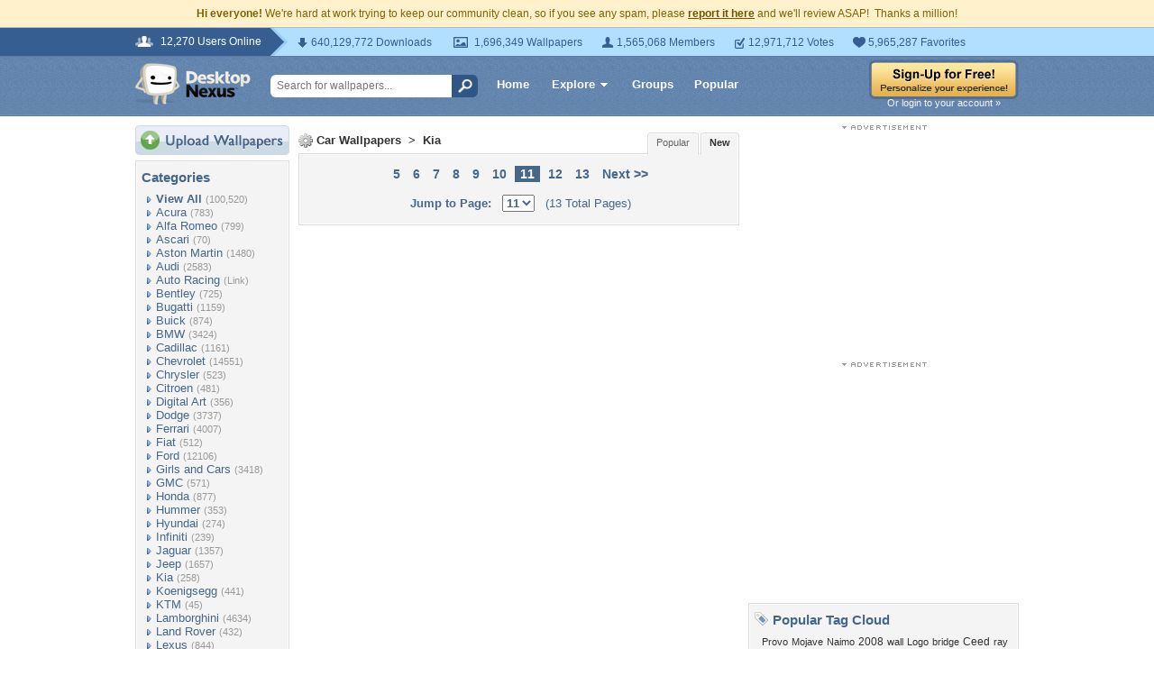

--- FILE ---
content_type: text/html; charset=utf-8
request_url: https://www.google.com/recaptcha/api2/aframe
body_size: 267
content:
<!DOCTYPE HTML><html><head><meta http-equiv="content-type" content="text/html; charset=UTF-8"></head><body><script nonce="Gv2WH5mL4_axPGBZURsqvQ">/** Anti-fraud and anti-abuse applications only. See google.com/recaptcha */ try{var clients={'sodar':'https://pagead2.googlesyndication.com/pagead/sodar?'};window.addEventListener("message",function(a){try{if(a.source===window.parent){var b=JSON.parse(a.data);var c=clients[b['id']];if(c){var d=document.createElement('img');d.src=c+b['params']+'&rc='+(localStorage.getItem("rc::a")?sessionStorage.getItem("rc::b"):"");window.document.body.appendChild(d);sessionStorage.setItem("rc::e",parseInt(sessionStorage.getItem("rc::e")||0)+1);localStorage.setItem("rc::h",'1762442444769');}}}catch(b){}});window.parent.postMessage("_grecaptcha_ready", "*");}catch(b){}</script></body></html>

--- FILE ---
content_type: application/javascript; charset=UTF-8
request_url: https://cars.desktopnexus.com/cdn-cgi/challenge-platform/h/g/scripts/jsd/fd468eb09fcf/main.js?
body_size: 4295
content:
window._cf_chl_opt={uTFG0:'g'};~function(I3,k,T,n,W,c,H,X){I3=d,function(N,L,IO,I2,F,Y){for(IO={N:522,L:558,F:580,Y:512,C:553,B:494,o:497,P:575,S:524},I2=d,F=N();!![];)try{if(Y=parseInt(I2(IO.N))/1+parseInt(I2(IO.L))/2+parseInt(I2(IO.F))/3+-parseInt(I2(IO.Y))/4*(-parseInt(I2(IO.C))/5)+-parseInt(I2(IO.B))/6*(-parseInt(I2(IO.o))/7)+parseInt(I2(IO.P))/8+-parseInt(I2(IO.S))/9,L===Y)break;else F.push(F.shift())}catch(C){F.push(F.shift())}}(I,636448),k=this||self,T=k[I3(487)],n={},n[I3(587)]='o',n[I3(540)]='s',n[I3(502)]='u',n[I3(590)]='z',n[I3(564)]='n',n[I3(581)]='I',n[I3(597)]='b',W=n,k[I3(492)]=function(N,L,F,Y,IY,IM,IV,I8,B,o,P,S,A,K){if(IY={N:576,L:592,F:596,Y:576,C:499,B:501,o:515,P:499,S:515,b:547,e:532,l:550,A:542,K:516},IM={N:583,L:550,F:527},IV={N:543,L:491,F:573,Y:545},I8=I3,null===L||L===void 0)return Y;for(B=E(L),N[I8(IY.N)][I8(IY.L)]&&(B=B[I8(IY.F)](N[I8(IY.Y)][I8(IY.L)](L))),B=N[I8(IY.C)][I8(IY.B)]&&N[I8(IY.o)]?N[I8(IY.P)][I8(IY.B)](new N[(I8(IY.S))](B)):function(y,I9,R){for(I9=I8,y[I9(IM.N)](),R=0;R<y[I9(IM.L)];y[R+1]===y[R]?y[I9(IM.F)](R+1,1):R+=1);return y}(B),o='nAsAaAb'.split('A'),o=o[I8(IY.b)][I8(IY.e)](o),P=0;P<B[I8(IY.l)];S=B[P],A=Q(N,L,S),o(A)?(K=A==='s'&&!N[I8(IY.A)](L[S]),I8(IY.K)===F+S?C(F+S,A):K||C(F+S,L[S])):C(F+S,A),P++);return Y;function C(y,R,I7){I7=d,Object[I7(IV.N)][I7(IV.L)][I7(IV.F)](Y,R)||(Y[R]=[]),Y[R][I7(IV.Y)](y)}},c=I3(526)[I3(531)](';'),H=c[I3(547)][I3(532)](c),k[I3(544)]=function(N,L,IB,II,F,Y,C,B){for(IB={N:561,L:550,F:572,Y:545,C:594},II=I3,F=Object[II(IB.N)](L),Y=0;Y<F[II(IB.L)];Y++)if(C=F[Y],'f'===C&&(C='N'),N[C]){for(B=0;B<L[F[Y]][II(IB.L)];-1===N[C][II(IB.F)](L[F[Y]][B])&&(H(L[F[Y]][B])||N[C][II(IB.Y)]('o.'+L[F[Y]][B])),B++);}else N[C]=L[F[Y]][II(IB.C)](function(o){return'o.'+o})},X=function(Ij,Ig,Im,Ip,IR,Iw,Ik,L,F,Y){return Ij={N:538,L:533},Ig={N:560,L:560,F:545,Y:560,C:560,B:556,o:565,P:545,S:565},Im={N:550},Ip={N:552},IR={N:550,L:565,F:543,Y:491,C:573,B:552,o:545,P:545,S:560,b:543,e:545,l:545,A:545,K:556},Iw={N:514,L:565},Ik=I3,L=String[Ik(Ij.N)],F={'h':function(C){return C==null?'':F.g(C,6,function(B,IT){return IT=d,IT(Iw.N)[IT(Iw.L)](B)})},'g':function(C,B,o,In,P,S,A,K,y,R,j,G,U,i,x,D,I0,I1){if(In=Ik,C==null)return'';for(S={},A={},K='',y=2,R=3,j=2,G=[],U=0,i=0,x=0;x<C[In(IR.N)];x+=1)if(D=C[In(IR.L)](x),Object[In(IR.F)][In(IR.Y)][In(IR.C)](S,D)||(S[D]=R++,A[D]=!0),I0=K+D,Object[In(IR.F)][In(IR.Y)][In(IR.C)](S,I0))K=I0;else{if(Object[In(IR.F)][In(IR.Y)][In(IR.C)](A,K)){if(256>K[In(IR.B)](0)){for(P=0;P<j;U<<=1,B-1==i?(i=0,G[In(IR.o)](o(U)),U=0):i++,P++);for(I1=K[In(IR.B)](0),P=0;8>P;U=I1&1|U<<1.89,B-1==i?(i=0,G[In(IR.o)](o(U)),U=0):i++,I1>>=1,P++);}else{for(I1=1,P=0;P<j;U=I1|U<<1.94,B-1==i?(i=0,G[In(IR.o)](o(U)),U=0):i++,I1=0,P++);for(I1=K[In(IR.B)](0),P=0;16>P;U=1&I1|U<<1.63,B-1==i?(i=0,G[In(IR.P)](o(U)),U=0):i++,I1>>=1,P++);}y--,y==0&&(y=Math[In(IR.S)](2,j),j++),delete A[K]}else for(I1=S[K],P=0;P<j;U=U<<1.72|1&I1,B-1==i?(i=0,G[In(IR.P)](o(U)),U=0):i++,I1>>=1,P++);K=(y--,0==y&&(y=Math[In(IR.S)](2,j),j++),S[I0]=R++,String(D))}if(''!==K){if(Object[In(IR.b)][In(IR.Y)][In(IR.C)](A,K)){if(256>K[In(IR.B)](0)){for(P=0;P<j;U<<=1,B-1==i?(i=0,G[In(IR.o)](o(U)),U=0):i++,P++);for(I1=K[In(IR.B)](0),P=0;8>P;U=U<<1.95|I1&1.6,B-1==i?(i=0,G[In(IR.e)](o(U)),U=0):i++,I1>>=1,P++);}else{for(I1=1,P=0;P<j;U=I1|U<<1,B-1==i?(i=0,G[In(IR.P)](o(U)),U=0):i++,I1=0,P++);for(I1=K[In(IR.B)](0),P=0;16>P;U=1.23&I1|U<<1,i==B-1?(i=0,G[In(IR.o)](o(U)),U=0):i++,I1>>=1,P++);}y--,y==0&&(y=Math[In(IR.S)](2,j),j++),delete A[K]}else for(I1=S[K],P=0;P<j;U=U<<1.24|I1&1.11,i==B-1?(i=0,G[In(IR.l)](o(U)),U=0):i++,I1>>=1,P++);y--,y==0&&j++}for(I1=2,P=0;P<j;U=U<<1|1&I1,B-1==i?(i=0,G[In(IR.A)](o(U)),U=0):i++,I1>>=1,P++);for(;;)if(U<<=1,i==B-1){G[In(IR.l)](o(U));break}else i++;return G[In(IR.K)]('')},'j':function(C,IW){return IW=Ik,null==C?'':''==C?null:F.i(C[IW(Im.N)],32768,function(B,IZ){return IZ=IW,C[IZ(Ip.N)](B)})},'i':function(C,B,o,IQ,P,S,A,K,y,R,j,G,U,i,x,D,I1,I0){for(IQ=Ik,P=[],S=4,A=4,K=3,y=[],G=o(0),U=B,i=1,R=0;3>R;P[R]=R,R+=1);for(x=0,D=Math[IQ(Ig.N)](2,2),j=1;j!=D;I0=G&U,U>>=1,0==U&&(U=B,G=o(i++)),x|=j*(0<I0?1:0),j<<=1);switch(x){case 0:for(x=0,D=Math[IQ(Ig.N)](2,8),j=1;D!=j;I0=U&G,U>>=1,U==0&&(U=B,G=o(i++)),x|=(0<I0?1:0)*j,j<<=1);I1=L(x);break;case 1:for(x=0,D=Math[IQ(Ig.L)](2,16),j=1;D!=j;I0=U&G,U>>=1,U==0&&(U=B,G=o(i++)),x|=j*(0<I0?1:0),j<<=1);I1=L(x);break;case 2:return''}for(R=P[3]=I1,y[IQ(Ig.F)](I1);;){if(i>C)return'';for(x=0,D=Math[IQ(Ig.Y)](2,K),j=1;j!=D;I0=U&G,U>>=1,U==0&&(U=B,G=o(i++)),x|=(0<I0?1:0)*j,j<<=1);switch(I1=x){case 0:for(x=0,D=Math[IQ(Ig.C)](2,8),j=1;D!=j;I0=U&G,U>>=1,U==0&&(U=B,G=o(i++)),x|=(0<I0?1:0)*j,j<<=1);P[A++]=L(x),I1=A-1,S--;break;case 1:for(x=0,D=Math[IQ(Ig.Y)](2,16),j=1;D!=j;I0=U&G,U>>=1,0==U&&(U=B,G=o(i++)),x|=j*(0<I0?1:0),j<<=1);P[A++]=L(x),I1=A-1,S--;break;case 2:return y[IQ(Ig.B)]('')}if(S==0&&(S=Math[IQ(Ig.Y)](2,K),K++),P[I1])I1=P[I1];else if(I1===A)I1=R+R[IQ(Ig.o)](0);else return null;y[IQ(Ig.P)](I1),P[A++]=R+I1[IQ(Ig.S)](0),S--,R=I1,S==0&&(S=Math[IQ(Ig.Y)](2,K),K++)}}},Y={},Y[Ik(Ij.L)]=F.h,Y}(),V();function d(a,t,N){return N=I(),d=function(L,u,q){return L=L-486,q=N[L],q},d(a,t)}function Q(N,L,F,Iv,I5,Y){I5=(Iv={N:549,L:499,F:595,Y:499,C:530},I3);try{return L[F][I5(Iv.N)](function(){}),'p'}catch(C){}try{if(L[F]==null)return L[F]===void 0?'u':'x'}catch(B){return'i'}return N[I5(Iv.L)][I5(Iv.F)](L[F])?'a':L[F]===N[I5(Iv.Y)]?'p5':L[F]===!0?'T':!1===L[F]?'F':(Y=typeof L[F],I5(Iv.C)==Y?Z(N,L[F])?'N':'f':W[Y]||'?')}function M(F,Y,Ix,Is,C,B,o){if(Ix={N:537,L:559,F:578,Y:563,C:579,B:507,o:578,P:554,S:570,b:563,e:507,l:567,A:541},Is=I3,C=Is(Ix.N),!F[Is(Ix.L)])return;Y===Is(Ix.F)?(B={},B[Is(Ix.Y)]=C,B[Is(Ix.C)]=F.r,B[Is(Ix.B)]=Is(Ix.o),k[Is(Ix.P)][Is(Ix.S)](B,'*')):(o={},o[Is(Ix.b)]=C,o[Is(Ix.C)]=F.r,o[Is(Ix.e)]=Is(Ix.l),o[Is(Ix.A)]=Y,k[Is(Ix.P)][Is(Ix.S)](o,'*'))}function I(ID){return ID='success,sid,1583145DZLOSs,bigint,QKbrq5,sort,navigator,appendChild,stringify,object,__CF$cv$params,now,symbol,readyState,getOwnPropertyNames,body,map,isArray,concat,boolean,onerror,open,error on cf_chl_props,POST,display: none,clientInformation,document,XMLHttpRequest,toString,send,hasOwnProperty,KZfL4,timeout,12YDAqas,contentDocument,ontimeout,76601sXeTbf,createElement,Array,OOUF6,from,undefined,[native code],/invisible/jsd,tabIndex,Function,event,chlApiClientVersion,chlApiUrl,http-code:,/jsd/r/0.5058700919553105:1762439389:CYsVik_I147ILLoEm-hfkLz_DCOsGS0k4xD_6jHA2sk/,20jfcyoq,iframe,hd2pw0t873voDy$mjlZnuCQSPYaKexMHNGqrAsRJVXgcIT-O6W1iz+BEf9b4LUF5k,Set,d.cookie,status,msg,chlApiSitekey,random,chlApiRumWidgetAgeMs,1223899uHqStY,contentWindow,33007635DVfCHU,floor,_cf_chl_opt;KNEqH2;URvKb1;fYyPt8;iYSva3;PFUFS5;PVOaD4;cTQlY3;UqXk5;KNBj1;ufnVg7;CGIa2;tyhN0;hqRub8;KZfL4;nZlNH7;Wffcb8;gGaE6,splice,XOMn3,DOMContentLoaded,function,split,bind,caWllSMgUEOP,onload,_cf_chl_opt,/b/ov1/0.5058700919553105:1762439389:CYsVik_I147ILLoEm-hfkLz_DCOsGS0k4xD_6jHA2sk/,cloudflare-invisible,fromCharCode,onreadystatechange,string,detail,isNaN,prototype,nZlNH7,push,removeChild,includes,jsd,catch,length,uTFG0,charCodeAt,271465YfKKGC,parent,xhr-error,join,fvZZm6,2029138iCaBlZ,api,pow,keys,loading,source,number,charAt,chctx,error,/cdn-cgi/challenge-platform/h/,style,postMessage,getPrototypeOf,indexOf,call,addEventListener,9955432PPnlBk,Object,errorInfoObject'.split(','),I=function(){return ID},I()}function J(N,L,IA,Il,Ie,Ib,IN,F,Y){IA={N:588,L:488,F:599,Y:601,C:568,B:535,o:551,P:511,S:559,b:493,e:496,l:534,A:598,K:490,h:533,y:586},Il={N:555},Ie={N:517,L:517,F:578,Y:510,C:517},Ib={N:493},IN=I3,F=k[IN(IA.N)],Y=new k[(IN(IA.L))](),Y[IN(IA.F)](IN(IA.Y),IN(IA.C)+k[IN(IA.B)][IN(IA.o)]+IN(IA.P)+F.r),F[IN(IA.S)]&&(Y[IN(IA.b)]=5e3,Y[IN(IA.e)]=function(IL){IL=IN,L(IL(Ib.N))}),Y[IN(IA.l)]=function(Iu){Iu=IN,Y[Iu(Ie.N)]>=200&&Y[Iu(Ie.L)]<300?L(Iu(Ie.F)):L(Iu(Ie.Y)+Y[Iu(Ie.C)])},Y[IN(IA.A)]=function(Iq){Iq=IN,L(Iq(Il.N))},Y[IN(IA.K)](X[IN(IA.h)](JSON[IN(IA.y)](N)))}function E(N,IX,I6,L){for(IX={N:596,L:561,F:571},I6=I3,L=[];N!==null;L=L[I6(IX.N)](Object[I6(IX.L)](N)),N=Object[I6(IX.F)](N));return L}function O(N,IP,Ia){return IP={N:520},Ia=I3,Math[Ia(IP.N)]()>N}function s(Io,Id,F,Y,C,B,o){Id=(Io={N:498,L:513,F:569,Y:602,C:505,B:593,o:585,P:523,S:486,b:584,e:495,l:546},I3);try{return F=T[Id(Io.N)](Id(Io.L)),F[Id(Io.F)]=Id(Io.Y),F[Id(Io.C)]='-1',T[Id(Io.B)][Id(Io.o)](F),Y=F[Id(Io.P)],C={},C=KZfL4(Y,Y,'',C),C=KZfL4(Y,Y[Id(Io.S)]||Y[Id(Io.b)],'n.',C),C=KZfL4(Y,F[Id(Io.e)],'d.',C),T[Id(Io.B)][Id(Io.l)](F),B={},B.r=C,B.e=null,B}catch(P){return o={},o.r={},o.e=P,o}}function V(Ii,If,IG,IE,N,L,F,Y,C){if(Ii={N:588,L:559,F:591,Y:562,C:574,B:529,o:539},If={N:591,L:562,F:539},IG={N:600},IE=I3,N=k[IE(Ii.N)],!N)return;if(!z())return;(L=![],F=N[IE(Ii.L)]===!![],Y=function(Ic,B){(Ic=IE,!L)&&(L=!![],B=s(),J(B.r,function(o){M(N,o)}),B.e&&v(Ic(IG.N),B.e))},T[IE(Ii.F)]!==IE(Ii.Y))?Y():k[IE(Ii.C)]?T[IE(Ii.C)](IE(Ii.B),Y):(C=T[IE(Ii.o)]||function(){},T[IE(Ii.o)]=function(IH){IH=IE,C(),T[IH(If.N)]!==IH(If.L)&&(T[IH(If.F)]=C,Y())})}function v(Y,C,Ih,IF,B,o,P,S,b,l,A,K){if(Ih={N:518,L:567,F:588,Y:568,C:535,B:551,o:536,P:504,S:488,b:599,e:601,l:493,A:496,K:519,h:500,y:509,R:535,m:557,g:521,j:582,G:508,U:535,f:528,i:577,x:566,D:563,I0:548,I1:490,Iw:533},IF=I3,!O(.01))return![];o=(B={},B[IF(Ih.N)]=Y,B[IF(Ih.L)]=C,B);try{P=k[IF(Ih.F)],S=IF(Ih.Y)+k[IF(Ih.C)][IF(Ih.B)]+IF(Ih.o)+P.r+IF(Ih.P),b=new k[(IF(Ih.S))](),b[IF(Ih.b)](IF(Ih.e),S),b[IF(Ih.l)]=2500,b[IF(Ih.A)]=function(){},l={},l[IF(Ih.K)]=k[IF(Ih.C)][IF(Ih.h)],l[IF(Ih.y)]=k[IF(Ih.R)][IF(Ih.m)],l[IF(Ih.g)]=k[IF(Ih.C)][IF(Ih.j)],l[IF(Ih.G)]=k[IF(Ih.U)][IF(Ih.f)],A=l,K={},K[IF(Ih.i)]=o,K[IF(Ih.x)]=A,K[IF(Ih.D)]=IF(Ih.I0),b[IF(Ih.I1)](X[IF(Ih.Iw)](K))}catch(h){}}function Z(N,L,Iz,I4){return Iz={N:506,L:506,F:543,Y:489,C:573,B:572,o:503},I4=I3,L instanceof N[I4(Iz.N)]&&0<N[I4(Iz.L)][I4(Iz.F)][I4(Iz.Y)][I4(Iz.C)](L)[I4(Iz.B)](I4(Iz.o))}function z(IS,It,N,L,F,Y){return IS={N:588,L:525,F:525,Y:589},It=I3,N=k[It(IS.N)],L=3600,F=Math[It(IS.L)](+atob(N.t)),Y=Math[It(IS.F)](Date[It(IS.Y)]()/1e3),Y-F>L?![]:!![]}}()